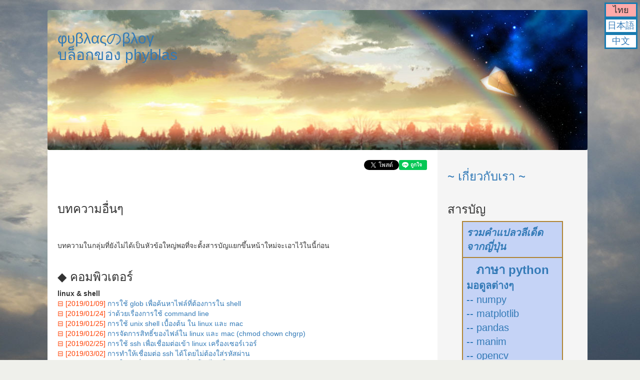

--- FILE ---
content_type: text/html; charset=utf-8
request_url: https://phyblas.hinaboshi.com/saraban/uenuen
body_size: 50360
content:
<!DOCTYPE html>
<html>
    <head>
      <title>
        บทความอื่นๆ :: บล็อกของ phyblas ;囧; いつか見えた空 ~ φυβλαςのブログ
      </title>
      <script>
        var docurl = document.URL;
        if(docurl.includes("fbclid")) {
          docurl = docurl.replace(/fbclid=[\w&-]+/,"");
          if("?&".includes(docurl.slice(-1))) docurl = docurl.slice(0,-1);
          window.history.pushState(null, null, docurl);
        }
      </script>
      <meta name="csrf-param" content="authenticity_token" />
<meta name="csrf-token" content="tvjEO5hVxS45yMoHGWIoSqVZc3BayKwOVt8EWwc0TGuy6k-Evv_lIDJQDBJ9Y--Otk00y_APsa7C4Oa_rhmsIg" />
      <link rel="stylesheet" href="/assets/application-bcb13ccb0cbea22e091bd576fe01cbfcfb1340c4a373ed6d7763afe059520b61.css" media="all" />
      <script src="/assets/application-e4e97120f9dac6af605451648291f57c06a1538c66f60c3577a98d6d22d9969d.js"></script>
      <script src="https://cdn.jsdelivr.net/npm/vue@2.6.10/dist/vue.min.js"></script>
      <script src="https://cdnjs.cloudflare.com/ajax/libs/mathjax/2.7.6/MathJax.js?config=TeX-MML-AM_CHTML" async></script>
      <meta name="description" content="บทความอื่นๆ บทความในกลุ่มที่ยังไม่ได้เป็นหัวข้อใหญ่พอที่จะตั้งสารบัญแยกขึ้นหน้าใหม่จะเอาไว้ในนี้ก่อน ◆ คอมพิวเตอร์ linux &amp; shell เขียนโปรแกรม อื่นๆ ◆ ประวัติศาสตร์ ◆ ข้อมูลและความรู้ทั่วๆไป ◆ การ์ตูนที่เขียนขึ้น ◆ เกม &gt;&gt; &gt;&gt; &gt;&gt; ◆ มังงะ ◆ อื่นๆ">
<link rel="canonical" href="https://phyblas.hinaboshi.com/saraban/uenuen">
<meta property="fb:app_id" content="131394230778413">
<meta property="og:url" content="https://phyblas.hinaboshi.com/saraban/uenuen">
<meta property="og:type" content="article">
<meta property="og:description" content="บทความอื่นๆ  บทความในกลุ่มที่ยังไม่ได้เป็นหัวข้อใหญ่พอที่จะตั้งสารบัญแยกขึ้นหน้าใหม่จะเอาไว้ในนี้ก่อน   ◆ คอมพิวเตอร์  linux &amp; shell   เขียนโปรแกรม   อื่นๆ    ◆ ประวัติศาสตร์   ◆ ข้อมูลและความรู้ทั่วๆไป   ◆ การ์ตูนที่เขียนขึ้น    ◆ เกม  &gt;&gt;  &gt;&gt;  &gt;&gt;   ◆ มังงะ   ◆ อื่นๆ">
<meta property="og:image" content="https://phyblas.hinaboshi.com/rup/thema/qb.jpg">
<meta property="og:site_name" content="บล็อกของ phyblas :: いつか見えた空 ~ φυβλαςのブログ">
<meta property="og:locale" content="th_TH">
<meta property="og:locale:alternate" content="ja_JP">
<meta property="og:locale:alternate" content="zh_CN">
<meta property="og:title" content="บทความอื่นๆ :: บล็อกของ phyblas ;囧; いつか見えた空 ~ φυβλαςのブログ">
<meta property="article:publisher" content="https://www.facebook.com/ikamiso">
<meta property="article:author" content="https://www.facebook.com/ikamiso">
<meta name="viewport" content="width=457">
    </head>

    <body id="blog" class="container">
      <script>
  window.fbAsyncInit = function() {
    FB.init({
      appId      : '131394230778413',
      xfbml      : true,
      version    : 'v12.0'
    });
    FB.AppEvents.logPageView();
  };
</script>
<div id="fb-root"></div>
<script>
  (function(d, s, id) {
    var js, fjs = d.getElementsByTagName(s)[0];
    if (d.getElementById(id)) return;
    js = d.createElement(s); js.id = id;
    js.src = "//connect.facebook.net/th_TH/sdk.js";
    fjs.parentNode.insertBefore(js, fjs);
  }(document, 'script', 'facebook-jssdk'));
</script>

      
      <div id="hua" v-bind:class="sumahoka">
        <h2><a href="https://phyblas.hinaboshi.com">φυβλαςのβλογ<br>บล็อกของ phyblas</a></h2>
      </div>
      <div id="lak">
        <div align="right">
          <a href="https://twitter.com/share" class="twitter-share-button" data-lang="th">ทวีต</a><div class="line-it-button" style="display: none;" data-lang="th" data-type="like" data-url="https://phyblas.hinaboshi.com/saraban" data-share="true"></div><div class="fb-like" data-share="true" data-width="450" data-show-faces="true"></div>
        </div><br><br>
        <h3>บทความอื่นๆ</h3>
<br><br>
บทความในกลุ่มที่ยังไม่ได้เป็นหัวข้อใหญ่พอที่จะตั้งสารบัญแยกขึ้นหน้าใหม่จะเอาไว้ในนี้ก่อน
<br><br>

<h3>◆ คอมพิวเตอร์</h3>

<strong>linux & shell</strong><br>
<div style="color: #ff3f00">
  ⊟ [2019/01/09] <a target="_blank" href="/20190109">การใช้ glob เพื่อค้นหาไฟล์ที่ต้องการใน shell</a><br>
  ⊟ [2019/01/24] <a target="_blank" href="/20190124">ว่าด้วยเรื่องการใช้ command line</a><br>
  ⊟ [2019/01/25] <a target="_blank" href="/20190125">การใช้ unix shell เบื้องต้น ใน linux และ mac</a><br>
  ⊟ [2019/01/26] <a target="_blank" href="/20190126">การจัดการสิทธิ์ของไฟล์ใน linux และ mac (chmod chown chgrp)</a><br>
  ⊟ [2019/02/25] <a target="_blank" href="/20190225">การใช้ ssh เพื่อเชื่อมต่อเข้า linux เครื่องเซอร์เวอร์</a><br>
  ⊟ [2019/03/02] <a target="_blank" href="/20190302">การทำให้เชื่อมต่อ ssh ได้โดยไม่ต้องใส่รหัสผ่าน</a><br>
  ⊟ [2020/03/03] <a target="_blank" href="/20200303">การใช้คำสั่ง ln สร้างลิงก์เชื่อมโยงไฟล์ใน linux</a>
</div><br>

<strong>เขียนโปรแกรม</strong><br>
<div style="color: #ff3f00">
  ⊟ [2019/06/27] <a target="_blank" href="/20190627">ความนิยมของภาษาโปรแกรมในญี่ปุ่นสำรวจจากเว็บ qiita</a><br>
  ⊟ [2019/07/03] <a target="_blank" href="/20190703">สิ่งที่ภาษา python กับ ruby ดูจะคล้ายกันแต่ก็ต่างกัน</a><br>
  ⊟ [2019/07/06] <a target="_blank" href="/regex">ตัวทดสอบ regular expression</a><br>
  ⊟ [2019/07/07] <a target="_blank" href="/sprintf_javascript">การใส่ความสามารถเพิ่มเติมให้สายอักขระใน javascript สามารถใช้ sprintf ได้</a><br>
  ⊟ [2019/07/09] <a target="_blank" href="/20190709">เรียนรู้วิธีการใช้ regular expression</a>
</div><br>

<strong>อื่นๆ</strong><br>
<div style="color: #ff3f00">
  ⊟ [2016/02/29] <a target="_blank" href="/20160229">เรียนรู้การทำงานของระบบเน็ตเวิร์กผ่านตัวละครโมเอะ</a><br>
  ⊟ [2017/12/16] <a target="_blank" href="/20171216">ค้นพบระบบดาวเคราะห์ ๘ ดวง เบื้องหลังความสำเร็จคือปัญญาประดิษฐ์ (AI)</a><br>
  ⊟ [2019/01/11] <a target="_blank" href="/20190111">วิธีพิมพ์ตัวอักษรพินอิน (pīn yīn) และอักษรพิเศษอื่นๆใน mac</a>
</div><br><br>


<h3>◆ ประวัติศาสตร์</h3>
<div style="color: #ff3f00">
  ⊟ [2019/12/08] <a target="_blank" href="/prawatsat_prachathipatai">ทำความเข้าใจระบอบประชาธิปไตยจากประวัติศาสตร์ความเป็นมา</a><br>
  ⊟ [2022/06/03] <a target="_blank" href="/tamnan_greek">ตำนานกรีกฉบับสรุปย่อ</a>
</div><br><br>

<h3>◆ ข้อมูลและความรู้ทั่วๆไป</h3>
<div style="color: #ff3f00">
  ⊟ [2010/04/12] <a target="_blank" href="/20100412">เที่ยวชมธรรมชาติในถ้ำอันสวยงามแห่งต่างๆบนโลก</a><br>
  ⊟ [2010/04/19] <a target="_blank" href="/20100419">มาเที่ยวชมแหล่งน้ำธรรมชาติบนโลกกัน</a><br>
  ⊟ [2010/11/13] <a target="_blank" href="/20101113">แว่วเสียงแมวน้ำ สิงโตทะเล วอลรัส</a><br>
  ⊟ [2012/10/01] <a target="_blank" href="/20121001">ความหมายของดาวบนธงชาติบราซิล</a><br>
  ⊟ [2014/01/16] <a target="_blank" href="/20140116">แนะนำองค์การวิจัยและพัฒนาการสำรวจอวกาศญี่ปุ่น (JAXA)</a><br>
  ⊟ [2014/01/18] <a target="_blank" href="/20140118">แนะนำวิทยาเขตซางามิฮาระ (สถาบันวิจัยวิทยาศาสตร์อวกาศ)</a><br>
  ⊟ [2014/01/20] <a target="_blank" href="/20140120">จรวด Μ-V</a><br>
  ⊟ [2017/08/08] <a target="_blank" href="/20170808">แก้ความเข้าใจผิดเรื่องเกาะในไต้หวันจากข้อความแนะนำไต้หวันแบบคลาดเคลื่อนที่ถูกเผยแพร่ไปทั่ว</a><br>
  ⊟ [2017/08/10] <a target="_blank" href="/20170810">เรือพินป่านโจว (tatala) ของชาวต๋าอู้ในไต้หวัน</a><br>
  ⊟ [2017/08/12] <a target="_blank" href="/20170812">หลี่ชิงหยวินอายุยืนถึง 256 ปีจริงหรือไม่?</a><br>
  ⊟ [2017/08/18] <a target="_blank" href="/20170818">อูชิว ดินแดนห่างไกล ด้านมืดของไต้หวันที่หลายคนไม่รู้</a><br>
  ⊟ [2019/08/24] <a target="_blank" href="/20190824">ความเป็นมาของเมืองเจิ้งโจว เมืองเอกแห่งมณฑลเหอหนาน</a><br>
  ⊟ [2019/12/08] <a target="_blank" href="/20191208">แนะนำหนังสือ "วิธีการทำลายประชาธิปไตย สอนโดยประธานนักเรียนสาวสวยอัจฉริยะ"</a>
</div><br><br>

<h3>◆ การ์ตูนที่เขียนขึ้น</h3>
<div style="color: #ff3f00">
  ⊟ [2010/07/21] <a target="_blank" href="/20100721">ทำไมโลกจึงเอียง 23.5 องศา?</a><br>
  ⊟ [2011/03/12] <a target="_blank" href="/20110312">ผลตอบแทนกับการทำงาน</a><br>
  ⊟ [2011/05/15] <a target="_blank" href="/20110515">จบการศึกษา</a><br>
  ⊟ [2011/05/22] <a target="_blank" href="/20110522">ร่มชูชีพ</a><br>
  ⊟ [2012/03/16] <a target="_blank" href="/20120316">เรื่องเล่าในปักกิ่ง ตอนที่ ๑ เข้าเมืองตาหลิ่วต้องหลิ่วตาตาม</a><br>
  ⊟ [2012/03/20] <a target="_blank" href="/20120320">เรื่องเล่าในปักกิ่ง ตอนที่ ๒ บอกรัก?</a><br>
  ⊟ [2012/05/07] <a target="_blank" href="/20120507">เรื่องเล่าในปักกิ่ง ตอนที่ ๓ เรื่องเล่าจากข้อความในมือถือ</a><br>
  ⊟ [2012/05/29] <a target="_blank" href="/20120529">เรื่องเล่าในปักกิ่ง ตอนที่ ๔ กำแพงเมืองจีน</a><br>
  ⊟ [2012/06/07] <a target="_blank" href="/20120607">เรื่องเล่าในปักกิ่ง ตอนที่ ๖ ถามทาง</a><br>
  ⊟ [2013/04/09] <a target="_blank" href="/20130409">สงสัยอยู่นอกนานไป</a><br>
  ⊟ [2013/08/29] <a target="_blank" href="/20130829">ด้วยพลังแห่งพระเจ้า...</a>
</div>
<br><br>

<h3>◆ เกม</h3>
<div style="color: #ff3f00">
  ⊟ [2015/04/29] <a target="_blank" href="/20150429">Emperor</a>
</div>
<h4>>> <a target="_blank" href="/saraban/atelier">atelier</a></h4>
<h4>>> <a target="_blank" href="/saraban/pokemon">pokemon</a></h4>
<h4>>> <a target="_blank" href="/saraban/caligula">caligula</a></h4>
<br><br>
<h3>◆ มังงะ</h3>
<div style="color: #ff3f00">
  ⊟ [2018/01/10] <a target="_blank" href="/20180110">แนะนำมังงะ 熱帯魚は雪に焦がれる (ปลาเขตร้อนหลงใหลในหิมะ)</a><br>
  ⊟ [2019/07/11] <a target="_blank" href="/20190711">แนะนำมังงะ 私以外人類全員百合 (นอกจากฉันแล้วมวลมนุษย์ทุกคนเป็นยุริ)</a><br>
  ⊟ [2020/09/22] <a target="_blank" href="/20200922">แนะนำมังงะ できそこないの姫君たち (เหล่าองค์หญิงผู้ไม่ได้ความ)</a><br>
  ⊟ [2020/11/23] <a target="_blank" href="/20201123">แนะนำมังงะและเกม 北陸とらいあんぐる (โฮกุริกุโทไรอังงุรุ)</a>
</div>
<br><br>
<h3>◆ อื่นๆ</h3>
<div style="color: #ff3f00">
  ⊟ [2012/05/25] <a target="_blank" href="/20120525">ปูเสฉวน เกี่ยวอะไรกับมณฑลเสฉวน ทำไมต้องเรียกแบบนี้ล่ะ?</a><br>
  ⊟ [2012/06/22] <a target="_blank" href="/20120622">ทำไมถึงอยากมาเรียนต่อนอก</a><br>
  ⊟ [2012/09/26] <a target="_blank" href="/20120926">ฟังหูไว้หู โลกจะแตกง่ายๆจริงหรือ?</a><br>
  ⊟ [2012/11/25] <a target="_blank" href="/20121125">[แนะนำหนัง] 最美麗的第七天 วันที่เจ็ดที่สวยงามที่สุด</a><br>
  ⊟ [2016/03/07] <a target="_blank" href="/20160307">แนะนำหนังเกี่ยวกับสุริยุปราคา 天地明察 / tenchi meisatsu</a><br>
  ⊟ [2015/02/02] <a target="_blank" href="/20150202">ฟังบรรยายจากนักฟิสิกส์รางวัลโนเบลจากมหาวิทยาลัยนาโงยะ</a>
</div>

        <script src="https://d.line-scdn.net/r/web/social-plugin/js/thirdparty/loader.min.js" async="async" defer="defer"></script>
        <script>!function(d,s,id){var js,fjs=d.getElementsByTagName(s)[0],p=/^http:/.test(d.location)?'http':'https';if(!d.getElementById(id)){js=d.createElement(s);js.id=id;js.src=p+'://platform.twitter.com/widgets.js';fjs.parentNode.insertBefore(js,fjs);}}(document, 'script', 'twitter-wjs');</script>
      </div>
      <div id="khang" v-bind:class="sumahoka">
        <div v-if="device.type=='mobile'" @click="sadaengyu=!sadaengyu" id="xi">
          <b>三</b>
        </div>
        <div v-if="device.type!='mobile'||sadaengyu" v-bind:style="style">
          <div id="naenamtua">
    <h3><a href="/naenamtua">~ เกี่ยวกับเรา ~</a></h3>
</div>
<div id="saraban">
  <h3>สารบัญ</h3>
  <table id="mofu">
    <tr><td><strong><i><a href="https://hinaboshi.com" target="_blank">รวมคำแปลวลีเด็ดจากญี่ปุ่น</a></i></strong></td></tr>
    <tr><td><div align="center" style="font-size: 24px"><strong><a href="/saraban/python">ภาษา python</a></strong></div>
    <strong><a href="/saraban/pythomon">มอดูลต่างๆ</a><br></strong>
    <a href="/saraban/numpy_matplotlib">-- numpy<br>-- matplotlib</a><br>
    <a href="/saraban/pandas">-- pandas</a><br>
    <a href="/saraban/manim">-- manim</a><br>
    <a href="/saraban/opencvpython">-- opencv</a><br>
    <a href="/saraban/pyqt">-- pyqt</a><br>
    <a href="/saraban/pytorch">-- pytorch</a><br>
    <strong><a href="/saraban/kanrianrukhongkhrueang">การเรียนรู้ของเครื่อง</a></strong><br>
    <a href="/saraban/khrong_khai_prasat_thiam">-- โครงข่าย<br>&nbsp;&nbsp;&nbsp;&nbsp;&nbsp;ประสาทเทียม</a></td></tr>
    <tr><td><strong><a href="/saraban/javascript">ภาษา javascript</a></strong></td></tr>
    <tr><td><strong><a href="/saraban/mongol">ภาษา mongol</a></strong></td></tr>
    <tr><td><strong><a href="/saraban/phasasat">ภาษาศาสตร์</a></strong></td></tr>
    <tr><td><strong><a href="/saraban/maya">maya</a></strong></td></tr>
    <tr><td><strong><a href="/saraban/khwamnachapen">ความน่าจะเป็น</a></strong></td></tr>
    <tr><td><strong><a href="/saraban/nihon">บันทึกในญี่ปุ่น</a></strong></td></tr>
    <tr><td>
      <strong><a href="/saraban/zhongguo">บันทึกในจีน</a></strong><br>
      <a href="/saraban/beijing">-- บันทึกในปักกิ่ง</a><br>
      <a href="/saraban/hoenggong">-- บันทึกในฮ่องกง</a><br>
      <a href="/saraban/hoenggong">-- บันทึกในมาเก๊า</a><br>
    </td></tr>
    <tr><td><strong><a href="/saraban/taiwan">บันทึกในไต้หวัน</a></strong></td></tr>
    <tr><td><strong><a href="/saraban/nordeuropa">บันทึกในยุโรปเหนือ</a></strong></td></tr>
    <tr><td><strong><a href="/saraban/tangdaen">บันทึกในประเทศอื่นๆ</a></strong></td></tr>
    <tr><td><strong><i><a href="/qiita">qiita</a></i></strong></td></tr>
    <tr><td><strong><a href="/saraban/uenuen">บทความอื่นๆ</a></strong></td></tr>
  </table>
  <h3>
    <a href="/muat">บทความแบ่งตามหมวด</a>
  </h3>
  <select v-model="muatlueak" @change="lueakmuat" style="border: solid 1px; font-size: 16px; padding: 3px;">
      <option value="">==เลือกหมวด==</option>
      <option value="ดาราศาสตร์">ดาราศาสตร์</option>
      <option value="คณิตศาสตร์">คณิตศาสตร์</option>
      <option value="ความน่าจะเป็น">-ความน่าจะเป็น</option>
      <option value="คอมพิวเตอร์">คอมพิวเตอร์</option>
      <option value="เขียนโปรแกรม">-เขียนโปรแกรม</option>
      <option value="python">--python</option>
      <option value="numpy">---numpy</option>
      <option value="scipy">---scipy</option>
      <option value="matplotlib">---matplotlib</option>
      <option value="pandas">---pandas</option>
      <option value="manim">---manim</option>
      <option value="pyqt">---pyqt</option>
      <option value="sklearn">---sklearn</option>
      <option value="pytorch">---pytorch</option>
      <option value="mayapython">---mayapython</option>
      <option value="ruby">--ruby</option>
      <option value="javascript">--javascript</option>
      <option value="dart">--dart</option>
      <option value="MATLAB">--MATLAB</option>
      <option value="SQL">--SQL</option>
      <option value="regex">--regex</option>
      <option value="opencv">--opencv</option>
      <option value="shell">-shell</option>
      <option value="3D">-3D</option>
      <option value="maya">--maya</option>
      <option value="MMD">--MMD</option>
      <option value="microsoft_office">-microsoft_office</option>
      <option value="pdf">-pdf</option>
      <option value="ปัญญาประดิษฐ์">-ปัญญาประดิษฐ์</option>
      <option value="โครงข่ายประสาทเทียม">--โครงข่ายประสาทเทียม</option>
      <option value="สเตเบิลดิฟฟิวชัน">--สเตเบิลดิฟฟิวชัน</option>
      <option value="comfyui">---comfyui</option>
      <option value="การสุ่ม">-การสุ่ม</option>
      <option value="ภาษาศาสตร์">ภาษาศาสตร์</option>
      <option value="ตัวอักษร">-ตัวอักษร</option>
      <option value="เรียนภาษา">-เรียนภาษา</option>
      <option value="หลักเกณฑ์การทับศัพท์">-หลักเกณฑ์การทับศัพท์</option>
      <option value="ภาษาจีน">-ภาษาจีน</option>
      <option value="ภาษาจีนกลาง">--ภาษาจีนกลาง</option>
      <option value="ภาษาญี่ปุ่น">-ภาษาญี่ปุ่น</option>
      <option value="ภาษามองโกล">-ภาษามองโกล</option>
      <option value="ภาษาลาว">-ภาษาลาว</option>
      <option value="ภาษาเขมร">-ภาษาเขมร</option>
      <option value="ประวัติศาสตร์">ประวัติศาสตร์</option>
      <option value="ประวัติศาสตร์จีน">-ประวัติศาสตร์จีน</option>
      <option value="ประวัติศาสตร์ญี่ปุ่น">-ประวัติศาสตร์ญี่ปุ่น</option>
      <option value="ปรัชญา">ปรัชญา</option>
      <option value="การเมือง">การเมือง</option>
      <option value="ประเทศจีน">ประเทศจีน</option>
      <option value="จีนแผ่นดินใหญ่">-จีนแผ่นดินใหญ่</option>
      <option value="ปักกิ่ง">--ปักกิ่ง</option>
      <option value="เทียนจิน">--เทียนจิน</option>
      <option value="เหลียวหนิง">--เหลียวหนิง</option>
      <option value="เหอเป่ย์">--เหอเป่ย์</option>
      <option value="เหอหนาน">--เหอหนาน</option>
      <option value="ซานตง">--ซานตง</option>
      <option value="ซานซี">--ซานซี</option>
      <option value="อานฮุย">--อานฮุย</option>
      <option value="เจ้อเจียง">--เจ้อเจียง</option>
      <option value="หูเป่ย์">--หูเป่ย์</option>
      <option value="หูหนาน">--หูหนาน</option>
      <option value="ฝูเจี้ยน">--ฝูเจี้ยน</option>
      <option value="กวางตุ้ง">--กวางตุ้ง</option>
      <option value="แต้จิ๋ว">---แต้จิ๋ว</option>
      <option value="ยูนนาน">--ยูนนาน</option>
      <option value="ซินเจียง">--ซินเจียง</option>
      <option value="ฮ่องกง">-ฮ่องกง</option>
      <option value="มาเก๊า">-มาเก๊า</option>
      <option value="ไต้หวัน">-ไต้หวัน</option>
      <option value="ไทเป">--ไทเป</option>
      <option value="จีหลง">--จีหลง</option>
      <option value="เถาหยวน">--เถาหยวน</option>
      <option value="ซินจู๋">--ซินจู๋</option>
      <option value="เหมียวลี่">--เหมียวลี่</option>
      <option value="ไถจง">--ไถจง</option>
      <option value="จางฮว่า">--จางฮว่า</option>
      <option value="หยวินหลิน">--หยวินหลิน</option>
      <option value="เจียอี้">--เจียอี้</option>
      <option value="ไถหนาน">--ไถหนาน</option>
      <option value="เกาสยง">--เกาสยง</option>
      <option value="ผิงตง">--ผิงตง</option>
      <option value="อี๋หลาน">--อี๋หลาน</option>
      <option value="ประเทศญี่ปุ่น">ประเทศญี่ปุ่น</option>
      <option value="ฮกไกโด">-ฮกไกโด</option>
      <option value="อาโอโมริ">-อาโอโมริ</option>
      <option value="อิวาเตะ">-อิวาเตะ</option>
      <option value="มิยางิ">-มิยางิ</option>
      <option value="อากิตะ">-อากิตะ</option>
      <option value="ยามางาตะ">-ยามางาตะ</option>
      <option value="ฟุกุชิมะ">-ฟุกุชิมะ</option>
      <option value="อิบารากิ">-อิบารากิ</option>
      <option value="โทจิงิ">-โทจิงิ</option>
      <option value="กุมมะ">-กุมมะ</option>
      <option value="ไซตามะ">-ไซตามะ</option>
      <option value="จิบะ">-จิบะ</option>
      <option value="โตเกียว">-โตเกียว</option>
      <option value="คานางาวะ">-คานางาวะ</option>
      <option value="นีงาตะ">-นีงาตะ</option>
      <option value="โทยามะ">-โทยามะ</option>
      <option value="อิชิกาวะ">-อิชิกาวะ</option>
      <option value="ฟุกุอิ">-ฟุกุอิ</option>
      <option value="ยามานาชิ">-ยามานาชิ</option>
      <option value="นางาโนะ">-นางาโนะ</option>
      <option value="กิฟุ">-กิฟุ</option>
      <option value="ชิซึโอกะ">-ชิซึโอกะ</option>
      <option value="ไอจิ">-ไอจิ</option>
      <option value="มิเอะ">-มิเอะ</option>
      <option value="ชิงะ">-ชิงะ</option>
      <option value="เกียวโต">-เกียวโต</option>
      <option value="โอซากะ">-โอซากะ</option>
      <option value="เฮียวโงะ">-เฮียวโงะ</option>
      <option value="นาระ">-นาระ</option>
      <option value="วากายามะ">-วากายามะ</option>
      <option value="โอกายามะ">-โอกายามะ</option>
      <option value="ฮิโรชิมะ">-ฮิโรชิมะ</option>
      <option value="ยามางุจิ">-ยามางุจิ</option>
      <option value="ฟุกุโอกะ">-ฟุกุโอกะ</option>
      <option value="ซางะ">-ซางะ</option>
      <option value="นางาซากิ">-นางาซากิ</option>
      <option value="คุมาโมโตะ">-คุมาโมโตะ</option>
      <option value="โออิตะ">-โออิตะ</option>
      <option value="โอกินาวะ">-โอกินาวะ</option>
      <option value="ต่างแดน">ต่างแดน</option>
      <option value="อุษาคเนย์">-อุษาคเนย์</option>
      <option value="กัมพูชา">--กัมพูชา</option>
      <option value="พม่า">--พม่า</option>
      <option value="สิงคโปร์">--สิงคโปร์</option>
      <option value="ยุโรป">-ยุโรป</option>
      <option value="สวีเดน">--สวีเดน</option>
      <option value="เดนมาร์ก">--เดนมาร์ก</option>
      <option value="ฟินแลนด์">--ฟินแลนด์</option>
      <option value="ออสเตรเลีย">-ออสเตรเลีย</option>
      <option value="ท่องเที่ยว">ท่องเที่ยว</option>
      <option value="มหาวิทยาลัย">-มหาวิทยาลัย</option>
      <option value="พิพิธภัณฑ์">-พิพิธภัณฑ์</option>
      <option value="พิพิธภัณฑ์วิทยาศาสตร์">--พิพิธภัณฑ์วิทยาศาสตร์</option>
      <option value="หอศิลป์">--หอศิลป์</option>
      <option value="สวนสัตว์">-สวนสัตว์</option>
      <option value="พิพิธภัณฑ์สัตว์น้ำ">--พิพิธภัณฑ์สัตว์น้ำ</option>
      <option value="ท้องฟ้าจำลอง">-ท้องฟ้าจำลอง</option>
      <option value="ตึกระฟ้า">-ตึกระฟ้า</option>
      <option value="ปราสาท☑">-ปราสาท☑</option>
      <option value="ปราสาทญี่ปุ่น">--ปราสาทญี่ปุ่น</option>
      <option value="ปราสาทขอม">--ปราสาทขอม</option>
      <option value="ปราสาทยุโรป">--ปราสาทยุโรป</option>
      <option value="ศาสนสถาน">-ศาสนสถาน</option>
      <option value="วัด">--วัด</option>
      <option value="ศาลเจ้า">--ศาลเจ้า</option>
      <option value="โบสถ์">--โบสถ์</option>
      <option value="มัสยิด">--มัสยิด</option>
      <option value="สุสาน">-สุสาน</option>
      <option value="มรดกโลก">-มรดกโลก</option>
      <option value="ทะเล">-ทะเล</option>
      <option value="ทะเลสาบ">-ทะเลสาบ</option>
      <option value="ภูเขา">-ภูเขา</option>
      <option value="ภูเขาไฟ">-ภูเขาไฟ</option>
      <option value="อนเซง">-อนเซง</option>
      <option value="หิมะ">-หิมะ</option>
      <option value="ดอกซากุระ">-ดอกซากุระ</option>
      <option value="แมว">-แมว</option>
      <option value="รถไฟ">-รถไฟ</option>
      <option value="รถราง">-รถราง</option>
      <option value="เรือ">-เรือ</option>
      <option value="ตลาดกลางคืน">-ตลาดกลางคืน</option>
      <option value="งานเทศกาล">-งานเทศกาล</option>
      <option value="ที่ระลึกภัยพิบัติ">-ที่ระลึกภัยพิบัติ</option>
      <option value="ตามรอย">-ตามรอย</option>
      <option value="อาหารญี่ปุ่น">-อาหารญี่ปุ่น</option>
      <option value="ราเมง">--ราเมง</option>
      <option value="จัมปง">--จัมปง</option>
      <option value="อุดง">--อุดง</option>
      <option value="โซบะ">--โซบะ</option>
      <option value="ยากิโซบะ">--ยากิโซบะ</option>
      <option value="มาเซโซบะ">--มาเซโซบะ</option>
      <option value="ทสึเกเมง">--ทสึเกเมง</option>
      <option value="ซูชิ">--ซูชิ</option>
      <option value="เกี๊ยวซ่า">--เกี๊ยวซ่า</option>
      <option value="บันเทิง">บันเทิง</option>
      <option value="เกม">-เกม</option>
      <option value="อาเตอลีเย">--อาเตอลีเย</option>
      <option value="โปเกมอน">--โปเกมอน</option>
      <option value="caligula">--caligula</option>
      <option value="vn">--vn</option>
      <option value="อนิเมะ">-อนิเมะ</option>
      <option value="มังงะ">-มังงะ</option>
      <option value="นิยาย">-นิยาย</option>
      <option value="เพลง">-เพลง</option>
      <option value="เพลงอนิเมะ">--เพลงอนิเมะ</option>
      <option value="เพลงเกม">--เพลงเกม</option>
      <option value="เรื่องแต่ง">เรื่องแต่ง</option>
      <option value="บันทึก">บันทึก</option>
  </select>
  <br><br>
  <div style="background-color:#fbf0c9; padding:10px;" align="center">
    <p><strong>ติดตามอัปเดตของบล็อกได้ที่แฟนเพจ</strong></p>
    <iframe src="//www.facebook.com/plugins/likebox.php?href=https%3A%2F%2Fwww.facebook.com%2Fikamiso&amp;width=200&amp;height=290&amp;colorscheme=light&amp;show_faces=true&amp;header=true&amp;stream=false&amp;show_border=true" scrolling="no" frameborder="0" style="border:none; overflow:hidden; width:180px; height:290px;" allowTransparency="true"></iframe>
  </div>
</div>
<div>
  <h3>
　  ค้นหาบทความ
  </h3>
  <input @keyup.enter="khonhana" v-model="khokhwamkhon" style="border: solid 1px">
  <input @click="khonhana" type="button" value="ค้น" style="background: #bbf">
</div>
<div id="lasut">
  <h3>
　  บทความล่าสุด
  </h3>
    <div>
      <a href="/20260123">วันหนึ่งที่หยุดงานมาจัดการเรื่องเลือกตั้งล่วงหน้านอกประเทศ และเรื่อยเปื่อยในห้าง FKD</a>
    </div>
    <div>
      <a href="/20260110">กินเกี๊ยวซ่าหลากสีกับราเมง แล้วเดินในห้างเมกาดอนกิโฆเตสาขาอุตสึโนมิยะ</a>
    </div>
    <div>
      <a href="/20260109">บันทึกช่วงต้นปี 2026 สัปดาห์แรกในการเริ่มใช้ชีวิตและทำงานในจังหวัดโทจิงิ</a>
    </div>
    <div>
      <a href="/20251230">เที่ยวย่านร้านค้าถนนโอริอง เดินในตึกอุตสึโนมิยะเฟสตาแหล่งโอตาคุแห่งโทจิงิ แล้วแวะไปห้าง FKD</a>
    </div>
    <div>
      <a href="/20251229">เดินห้างเบลมอล ห้างใหญ่ทางตะวันออกของเมืองอุตสึโนมิยะ แล้วนั่งรถรางกลับ</a>
    </div>
</div>
<div id="naenam">
  <h3>
　  บทความแนะนำ
  </h3>
    <div>
      <a href="/kanplaeng_laplace">ทำความเข้าใจการแปลงลาปลัสสำหรับแก้ปัญหาฟิสิกส์</a>
    </div>
    <div>
      <a href="/fukuoka_raamen">รวมร้านราเมงและบะหมี่ในเมืองฟุกุโอกะ</a>
    </div>
    <div>
      <a href="/akson_greek">ตัวอักษรกรีกและเปรียบเทียบการใช้งานในภาษากรีกโบราณและกรีกสมัยใหม่</a>
    </div>
    <div>
      <a href="/20220131">ที่มาของอักษรไทยและความเกี่ยวพันกับอักษรอื่นๆในตระกูลอักษรพราหมี</a>
    </div>
    <div>
      <a href="/20211002">การสร้างแบบจำลองสามมิติเป็นไฟล์ .obj วิธีการอย่างง่ายที่ไม่ว่าใครก็ลองทำได้ทันที</a>
    </div>
    <div>
      <a href="/gosau">รวมรายชื่อนักร้องเพลงกวางตุ้ง</a>
    </div>
    <div>
      <a href="/20200520">ภาษาจีนแบ่งเป็นสำเนียงอะไรบ้าง มีความแตกต่างกันมากแค่ไหน</a>
    </div>
    <div>
      <a href="/prawatsat_prachathipatai">ทำความเข้าใจระบอบประชาธิปไตยจากประวัติศาสตร์ความเป็นมา</a>
    </div>
    <div>
      <a href="/20190709">เรียนรู้วิธีการใช้ regular expression (regex)</a>
    </div>
    <div>
      <a href="/20190125">การใช้ unix shell เบื้องต้น ใน linux และ mac</a>
    </div>
    <div>
      <a href="/20181017">g ในภาษาญี่ปุ่นออกเสียง &quot;ก&quot; หรือ &quot;ง&quot; กันแน่</a>
    </div>
    <div>
      <a href="/panyapradit">ทำความรู้จักกับปัญญาประดิษฐ์และการเรียนรู้ของเครื่อง</a>
    </div>
    <div>
      <a href="/20171216">ค้นพบระบบดาวเคราะห์ ๘ ดวง เบื้องหลังความสำเร็จคือปัญญาประดิษฐ์ (AI)</a>
    </div>
    <div>
      <a href="/20170203">หอดูดาวโบราณปักกิ่ง ตอนที่ ๑: แท่นสังเกตการณ์และสวนดอกไม้</a>
    </div>
    <div>
      <a href="/20151028">พิพิธภัณฑ์สถาปัตยกรรมโบราณปักกิ่ง</a>
    </div>
    <div>
      <a href="/20140927">เที่ยวเมืองตานตง ล่องเรือในน่านน้ำเกาหลีเหนือ</a>
    </div>
    <div>
      <a href="/20130820">ตระเวนเที่ยวตามรอยฉากของอนิเมะในญี่ปุ่น ปี 2013</a>
    </div>
    <div>
      <a href="/20130529">เที่ยวชมหอดูดาวที่ฐานสังเกตการณ์ซิงหลง</a>
    </div>
    <div>
      <a href="/20121010">ทำไมจึงไม่ควรเขียนวรรณยุกต์เวลาทับศัพท์ภาษาต่างประเทศ</a>
    </div>
</div>
<div id="raiduean">
  <h3>บทความแต่ละเดือน</h3>
    <div>
      <h4>2026年</h4>
        <table>
          <tr>
              <td width="45" height="32" style="font-size: 16px">
                  <a href="/raiduean/202601">1月</a>
              </td>
              <td width="45" height="32" style="font-size: 16px">
                  2月
              </td>
              <td width="45" height="32" style="font-size: 16px">
                  3月
              </td>
              <td width="45" height="32" style="font-size: 16px">
                  4月
              </td>
          </tr>
          <tr>
              <td width="45" height="32" style="font-size: 16px">
                  5月
              </td>
              <td width="45" height="32" style="font-size: 16px">
                  6月
              </td>
              <td width="45" height="32" style="font-size: 16px">
                  7月
              </td>
              <td width="45" height="32" style="font-size: 16px">
                  8月
              </td>
          </tr>
          <tr>
              <td width="45" height="32" style="font-size: 16px">
                  9月
              </td>
              <td width="45" height="32" style="font-size: 16px">
                  10月
              </td>
              <td width="45" height="32" style="font-size: 16px">
                  11月
              </td>
              <td width="45" height="32" style="font-size: 16px">
                  12月
              </td>
          </tr>
        </table>
    </div>
    <div>
      <h4>2025年</h4>
        <table>
          <tr>
              <td width="45" height="32" style="font-size: 16px">
                  <a href="/raiduean/202501">1月</a>
              </td>
              <td width="45" height="32" style="font-size: 16px">
                  <a href="/raiduean/202502">2月</a>
              </td>
              <td width="45" height="32" style="font-size: 16px">
                  <a href="/raiduean/202503">3月</a>
              </td>
              <td width="45" height="32" style="font-size: 16px">
                  <a href="/raiduean/202504">4月</a>
              </td>
          </tr>
          <tr>
              <td width="45" height="32" style="font-size: 16px">
                  <a href="/raiduean/202505">5月</a>
              </td>
              <td width="45" height="32" style="font-size: 16px">
                  <a href="/raiduean/202506">6月</a>
              </td>
              <td width="45" height="32" style="font-size: 16px">
                  <a href="/raiduean/202507">7月</a>
              </td>
              <td width="45" height="32" style="font-size: 16px">
                  <a href="/raiduean/202508">8月</a>
              </td>
          </tr>
          <tr>
              <td width="45" height="32" style="font-size: 16px">
                  <a href="/raiduean/202509">9月</a>
              </td>
              <td width="45" height="32" style="font-size: 16px">
                  <a href="/raiduean/202510">10月</a>
              </td>
              <td width="45" height="32" style="font-size: 16px">
                  <a href="/raiduean/202511">11月</a>
              </td>
              <td width="45" height="32" style="font-size: 16px">
                  <a href="/raiduean/202512">12月</a>
              </td>
          </tr>
        </table>
    </div>
    <div>
      <h4>2024年</h4>
        <table>
          <tr>
              <td width="45" height="32" style="font-size: 16px">
                  <a href="/raiduean/202401">1月</a>
              </td>
              <td width="45" height="32" style="font-size: 16px">
                  <a href="/raiduean/202402">2月</a>
              </td>
              <td width="45" height="32" style="font-size: 16px">
                  <a href="/raiduean/202403">3月</a>
              </td>
              <td width="45" height="32" style="font-size: 16px">
                  <a href="/raiduean/202404">4月</a>
              </td>
          </tr>
          <tr>
              <td width="45" height="32" style="font-size: 16px">
                  <a href="/raiduean/202405">5月</a>
              </td>
              <td width="45" height="32" style="font-size: 16px">
                  <a href="/raiduean/202406">6月</a>
              </td>
              <td width="45" height="32" style="font-size: 16px">
                  <a href="/raiduean/202407">7月</a>
              </td>
              <td width="45" height="32" style="font-size: 16px">
                  <a href="/raiduean/202408">8月</a>
              </td>
          </tr>
          <tr>
              <td width="45" height="32" style="font-size: 16px">
                  <a href="/raiduean/202409">9月</a>
              </td>
              <td width="45" height="32" style="font-size: 16px">
                  <a href="/raiduean/202410">10月</a>
              </td>
              <td width="45" height="32" style="font-size: 16px">
                  <a href="/raiduean/202411">11月</a>
              </td>
              <td width="45" height="32" style="font-size: 16px">
                  <a href="/raiduean/202412">12月</a>
              </td>
          </tr>
        </table>
    </div>
    <div>
      <h4>2023年</h4>
        <table>
          <tr>
              <td width="45" height="32" style="font-size: 16px">
                  <a href="/raiduean/202301">1月</a>
              </td>
              <td width="45" height="32" style="font-size: 16px">
                  <a href="/raiduean/202302">2月</a>
              </td>
              <td width="45" height="32" style="font-size: 16px">
                  <a href="/raiduean/202303">3月</a>
              </td>
              <td width="45" height="32" style="font-size: 16px">
                  <a href="/raiduean/202304">4月</a>
              </td>
          </tr>
          <tr>
              <td width="45" height="32" style="font-size: 16px">
                  <a href="/raiduean/202305">5月</a>
              </td>
              <td width="45" height="32" style="font-size: 16px">
                  <a href="/raiduean/202306">6月</a>
              </td>
              <td width="45" height="32" style="font-size: 16px">
                  <a href="/raiduean/202307">7月</a>
              </td>
              <td width="45" height="32" style="font-size: 16px">
                  <a href="/raiduean/202308">8月</a>
              </td>
          </tr>
          <tr>
              <td width="45" height="32" style="font-size: 16px">
                  <a href="/raiduean/202309">9月</a>
              </td>
              <td width="45" height="32" style="font-size: 16px">
                  <a href="/raiduean/202310">10月</a>
              </td>
              <td width="45" height="32" style="font-size: 16px">
                  <a href="/raiduean/202311">11月</a>
              </td>
              <td width="45" height="32" style="font-size: 16px">
                  <a href="/raiduean/202312">12月</a>
              </td>
          </tr>
        </table>
    </div>
    <div>
      <h4>2022年</h4>
        <table>
          <tr>
              <td width="45" height="32" style="font-size: 16px">
                  <a href="/raiduean/202201">1月</a>
              </td>
              <td width="45" height="32" style="font-size: 16px">
                  <a href="/raiduean/202202">2月</a>
              </td>
              <td width="45" height="32" style="font-size: 16px">
                  <a href="/raiduean/202203">3月</a>
              </td>
              <td width="45" height="32" style="font-size: 16px">
                  <a href="/raiduean/202204">4月</a>
              </td>
          </tr>
          <tr>
              <td width="45" height="32" style="font-size: 16px">
                  <a href="/raiduean/202205">5月</a>
              </td>
              <td width="45" height="32" style="font-size: 16px">
                  <a href="/raiduean/202206">6月</a>
              </td>
              <td width="45" height="32" style="font-size: 16px">
                  <a href="/raiduean/202207">7月</a>
              </td>
              <td width="45" height="32" style="font-size: 16px">
                  <a href="/raiduean/202208">8月</a>
              </td>
          </tr>
          <tr>
              <td width="45" height="32" style="font-size: 16px">
                  <a href="/raiduean/202209">9月</a>
              </td>
              <td width="45" height="32" style="font-size: 16px">
                  <a href="/raiduean/202210">10月</a>
              </td>
              <td width="45" height="32" style="font-size: 16px">
                  <a href="/raiduean/202211">11月</a>
              </td>
              <td width="45" height="32" style="font-size: 16px">
                  <a href="/raiduean/202212">12月</a>
              </td>
          </tr>
        </table>
    </div>
  <h3><a href="/raiduean">ค้นบทความเก่ากว่านั้น</a></h3>
</div>

          <div id="phasa">
    <h4 style="background: #faa">ไทย</h4>
    <h4><a href="https://phyblas.hinaboshi.com/nh">日本語</a></h4>
    <h4><a href="https://phyblas.hinaboshi.com/zh">中文</a></h4>
</div>
        </div>
      </div>
      <script src="/js/current-device.min.js"></script>
<script>
function sumahoka() {
  return { sumaho: device.type == "mobile" };
};
new Vue({
  el: '#hua',
  computed: {
    sumahoka
  }
});
new Vue({
  el: '#khang',
  data: {
    sadaengyu: 0,
    device,
    muatlueak: "",
    khokhwamkhon: ""
  },
  methods: {
    lueakmuat() {
      window.location.href = "/muat/" + this.muatlueak;
    },
    khonhana() {
      if (this.khokhwamkhon) {
        window.location.href = "/khonhana?kham=" + this.khokhwamkhon;
      }
    }
  },
  computed: {
    sumahoka,
    style() {
      if (device.type != "mobile") return {};
      else return {
        overflow: "scroll",
        width: this.kwang,
        height: this.sung
      };
    },
    kwang() {
      return 280 + "px";
    },
    sung() {
      return this.sadaengyu * (document.documentElement.clientHeight - 110) + "px";
    }
  }
});
if (device.type == "mobile") {
  $('#blog').attr("class", "sumaho");
  $('#lak').attr("class", "sumaho");
}
console.log("我\n来\n自\n未\n来\n！");
</script>
    </body>
    
</html>
